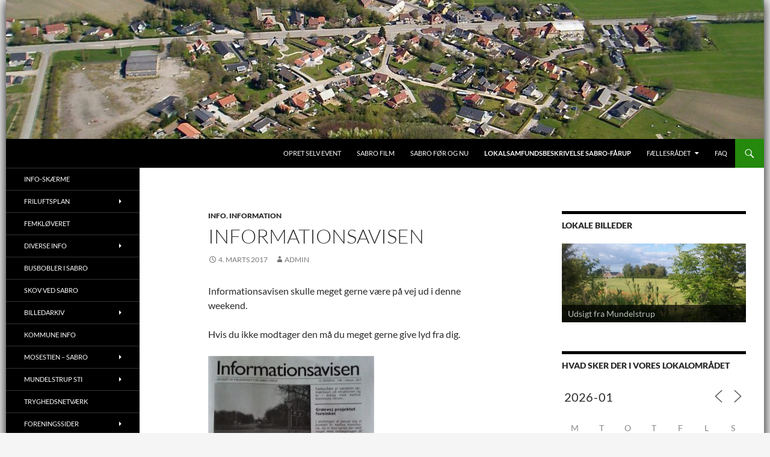

--- FILE ---
content_type: text/html; charset=UTF-8
request_url: https://sabro-faarup.dk/information/informationsavisen-2/
body_size: 19461
content:
<!DOCTYPE html>
<html dir="ltr" lang="da-DK" prefix="og: https://ogp.me/ns#">
<head>
	<meta charset="UTF-8">
	<meta name="viewport" content="width=device-width, initial-scale=1.0">
	<title>Informationsavisen | Sabro-Faarup Fællesråd</title>
	<link rel="profile" href="https://gmpg.org/xfn/11">
	<link rel="pingback" href="https://sabro-faarup.dk/xmlrpc.php">
	<link rel="dns-prefetch" href="//cdn.hu-manity.co" />
		<!-- Cookie Compliance -->
		<script type="text/javascript">var huOptions = {"appID":"sabro-faarupdk-4fe4705","currentLanguage":"da","blocking":false,"globalCookie":false,"isAdmin":false,"privacyConsent":true,"forms":[]};</script>
		<script type="text/javascript" src="https://cdn.hu-manity.co/hu-banner.min.js"></script>
		<!-- All in One SEO 4.9.2 - aioseo.com -->
	<meta name="robots" content="max-image-preview:large" />
	<meta name="author" content="admin"/>
	<meta name="google-site-verification" content="zwGBwbyS46xZOCGlw4WHNSTvhlp7T-Td9BnFPl-5GWQ" />
	<link rel="canonical" href="https://sabro-faarup.dk/information/informationsavisen-2/" />
	<meta name="generator" content="All in One SEO (AIOSEO) 4.9.2" />
		<meta property="og:locale" content="da_DK" />
		<meta property="og:site_name" content="Sabro-Faarup Fællesråd | Side for Fællesrådet i Sabro-Faarups område." />
		<meta property="og:type" content="article" />
		<meta property="og:title" content="Informationsavisen | Sabro-Faarup Fællesråd" />
		<meta property="og:url" content="https://sabro-faarup.dk/information/informationsavisen-2/" />
		<meta property="article:published_time" content="2017-03-04T15:58:14+00:00" />
		<meta property="article:modified_time" content="2017-03-04T15:58:14+00:00" />
		<meta property="article:publisher" content="https://www.facebook.com/groups/425077537605398" />
		<meta name="twitter:card" content="summary" />
		<meta name="twitter:title" content="Informationsavisen | Sabro-Faarup Fællesråd" />
		<script type="application/ld+json" class="aioseo-schema">
			{"@context":"https:\/\/schema.org","@graph":[{"@type":"Article","@id":"https:\/\/sabro-faarup.dk\/information\/informationsavisen-2\/#article","name":"Informationsavisen | Sabro-Faarup F\u00e6llesr\u00e5d","headline":"Informationsavisen","author":{"@id":"https:\/\/sabro-faarup.dk\/author\/admin\/#author"},"publisher":{"@id":"https:\/\/sabro-faarup.dk\/#organization"},"image":{"@type":"ImageObject","url":"http:\/\/sabro-faarup.dk\/wp-content\/uploads\/2017\/03\/infoavis-731x1024.jpg","@id":"https:\/\/sabro-faarup.dk\/information\/informationsavisen-2\/#articleImage"},"datePublished":"2017-03-04T15:58:14+02:00","dateModified":"2017-03-04T15:58:14+02:00","inLanguage":"da-DK","mainEntityOfPage":{"@id":"https:\/\/sabro-faarup.dk\/information\/informationsavisen-2\/#webpage"},"isPartOf":{"@id":"https:\/\/sabro-faarup.dk\/information\/informationsavisen-2\/#webpage"},"articleSection":"info, Information"},{"@type":"BreadcrumbList","@id":"https:\/\/sabro-faarup.dk\/information\/informationsavisen-2\/#breadcrumblist","itemListElement":[{"@type":"ListItem","@id":"https:\/\/sabro-faarup.dk#listItem","position":1,"name":"Home","item":"https:\/\/sabro-faarup.dk","nextItem":{"@type":"ListItem","@id":"https:\/\/sabro-faarup.dk\/category\/information\/#listItem","name":"Information"}},{"@type":"ListItem","@id":"https:\/\/sabro-faarup.dk\/category\/information\/#listItem","position":2,"name":"Information","item":"https:\/\/sabro-faarup.dk\/category\/information\/","nextItem":{"@type":"ListItem","@id":"https:\/\/sabro-faarup.dk\/information\/informationsavisen-2\/#listItem","name":"Informationsavisen"},"previousItem":{"@type":"ListItem","@id":"https:\/\/sabro-faarup.dk#listItem","name":"Home"}},{"@type":"ListItem","@id":"https:\/\/sabro-faarup.dk\/information\/informationsavisen-2\/#listItem","position":3,"name":"Informationsavisen","previousItem":{"@type":"ListItem","@id":"https:\/\/sabro-faarup.dk\/category\/information\/#listItem","name":"Information"}}]},{"@type":"Organization","@id":"https:\/\/sabro-faarup.dk\/#organization","name":"Sabro-faarup f\u00e6lles\u00e5d","description":"Side for F\u00e6llesr\u00e5det i Sabro-Faarups omr\u00e5de.","url":"https:\/\/sabro-faarup.dk\/","logo":{"@type":"ImageObject","url":"https:\/\/sabro-faarup.dk\/wp-content\/uploads\/2018\/10\/Sabro-F\u00e6llesr\u00e5d-logo-komm-260pix.jpg","@id":"https:\/\/sabro-faarup.dk\/information\/informationsavisen-2\/#organizationLogo","width":260,"height":238},"image":{"@id":"https:\/\/sabro-faarup.dk\/information\/informationsavisen-2\/#organizationLogo"},"sameAs":["https:\/\/www.facebook.com\/groups\/425077537605398"]},{"@type":"Person","@id":"https:\/\/sabro-faarup.dk\/author\/admin\/#author","url":"https:\/\/sabro-faarup.dk\/author\/admin\/","name":"admin"},{"@type":"WebPage","@id":"https:\/\/sabro-faarup.dk\/information\/informationsavisen-2\/#webpage","url":"https:\/\/sabro-faarup.dk\/information\/informationsavisen-2\/","name":"Informationsavisen | Sabro-Faarup F\u00e6llesr\u00e5d","inLanguage":"da-DK","isPartOf":{"@id":"https:\/\/sabro-faarup.dk\/#website"},"breadcrumb":{"@id":"https:\/\/sabro-faarup.dk\/information\/informationsavisen-2\/#breadcrumblist"},"author":{"@id":"https:\/\/sabro-faarup.dk\/author\/admin\/#author"},"creator":{"@id":"https:\/\/sabro-faarup.dk\/author\/admin\/#author"},"datePublished":"2017-03-04T15:58:14+02:00","dateModified":"2017-03-04T15:58:14+02:00"},{"@type":"WebSite","@id":"https:\/\/sabro-faarup.dk\/#website","url":"https:\/\/sabro-faarup.dk\/","name":"Sabro-Faarup F\u00e6llesr\u00e5d","description":"Side for F\u00e6llesr\u00e5det i Sabro-Faarups omr\u00e5de.","inLanguage":"da-DK","publisher":{"@id":"https:\/\/sabro-faarup.dk\/#organization"}}]}
		</script>
		<!-- All in One SEO -->

<link rel="alternate" type="application/rss+xml" title="Sabro-Faarup Fællesråd &raquo; Feed" href="https://sabro-faarup.dk/feed/" />
<link rel="alternate" title="oEmbed (JSON)" type="application/json+oembed" href="https://sabro-faarup.dk/wp-json/oembed/1.0/embed?url=https%3A%2F%2Fsabro-faarup.dk%2Finformation%2Finformationsavisen-2%2F" />
<link rel="alternate" title="oEmbed (XML)" type="text/xml+oembed" href="https://sabro-faarup.dk/wp-json/oembed/1.0/embed?url=https%3A%2F%2Fsabro-faarup.dk%2Finformation%2Finformationsavisen-2%2F&#038;format=xml" />
		<!-- This site uses the Google Analytics by MonsterInsights plugin v9.11.0 - Using Analytics tracking - https://www.monsterinsights.com/ -->
							<script src="//www.googletagmanager.com/gtag/js?id=G-68F7PMKZKQ"  data-cfasync="false" data-wpfc-render="false" async></script>
			<script data-cfasync="false" data-wpfc-render="false">
				var mi_version = '9.11.0';
				var mi_track_user = true;
				var mi_no_track_reason = '';
								var MonsterInsightsDefaultLocations = {"page_location":"https:\/\/sabro-faarup.dk\/information\/informationsavisen-2\/"};
								if ( typeof MonsterInsightsPrivacyGuardFilter === 'function' ) {
					var MonsterInsightsLocations = (typeof MonsterInsightsExcludeQuery === 'object') ? MonsterInsightsPrivacyGuardFilter( MonsterInsightsExcludeQuery ) : MonsterInsightsPrivacyGuardFilter( MonsterInsightsDefaultLocations );
				} else {
					var MonsterInsightsLocations = (typeof MonsterInsightsExcludeQuery === 'object') ? MonsterInsightsExcludeQuery : MonsterInsightsDefaultLocations;
				}

								var disableStrs = [
										'ga-disable-G-68F7PMKZKQ',
									];

				/* Function to detect opted out users */
				function __gtagTrackerIsOptedOut() {
					for (var index = 0; index < disableStrs.length; index++) {
						if (document.cookie.indexOf(disableStrs[index] + '=true') > -1) {
							return true;
						}
					}

					return false;
				}

				/* Disable tracking if the opt-out cookie exists. */
				if (__gtagTrackerIsOptedOut()) {
					for (var index = 0; index < disableStrs.length; index++) {
						window[disableStrs[index]] = true;
					}
				}

				/* Opt-out function */
				function __gtagTrackerOptout() {
					for (var index = 0; index < disableStrs.length; index++) {
						document.cookie = disableStrs[index] + '=true; expires=Thu, 31 Dec 2099 23:59:59 UTC; path=/';
						window[disableStrs[index]] = true;
					}
				}

				if ('undefined' === typeof gaOptout) {
					function gaOptout() {
						__gtagTrackerOptout();
					}
				}
								window.dataLayer = window.dataLayer || [];

				window.MonsterInsightsDualTracker = {
					helpers: {},
					trackers: {},
				};
				if (mi_track_user) {
					function __gtagDataLayer() {
						dataLayer.push(arguments);
					}

					function __gtagTracker(type, name, parameters) {
						if (!parameters) {
							parameters = {};
						}

						if (parameters.send_to) {
							__gtagDataLayer.apply(null, arguments);
							return;
						}

						if (type === 'event') {
														parameters.send_to = monsterinsights_frontend.v4_id;
							var hookName = name;
							if (typeof parameters['event_category'] !== 'undefined') {
								hookName = parameters['event_category'] + ':' + name;
							}

							if (typeof MonsterInsightsDualTracker.trackers[hookName] !== 'undefined') {
								MonsterInsightsDualTracker.trackers[hookName](parameters);
							} else {
								__gtagDataLayer('event', name, parameters);
							}
							
						} else {
							__gtagDataLayer.apply(null, arguments);
						}
					}

					__gtagTracker('js', new Date());
					__gtagTracker('set', {
						'developer_id.dZGIzZG': true,
											});
					if ( MonsterInsightsLocations.page_location ) {
						__gtagTracker('set', MonsterInsightsLocations);
					}
										__gtagTracker('config', 'G-68F7PMKZKQ', {"forceSSL":"true","link_attribution":"true"} );
										window.gtag = __gtagTracker;										(function () {
						/* https://developers.google.com/analytics/devguides/collection/analyticsjs/ */
						/* ga and __gaTracker compatibility shim. */
						var noopfn = function () {
							return null;
						};
						var newtracker = function () {
							return new Tracker();
						};
						var Tracker = function () {
							return null;
						};
						var p = Tracker.prototype;
						p.get = noopfn;
						p.set = noopfn;
						p.send = function () {
							var args = Array.prototype.slice.call(arguments);
							args.unshift('send');
							__gaTracker.apply(null, args);
						};
						var __gaTracker = function () {
							var len = arguments.length;
							if (len === 0) {
								return;
							}
							var f = arguments[len - 1];
							if (typeof f !== 'object' || f === null || typeof f.hitCallback !== 'function') {
								if ('send' === arguments[0]) {
									var hitConverted, hitObject = false, action;
									if ('event' === arguments[1]) {
										if ('undefined' !== typeof arguments[3]) {
											hitObject = {
												'eventAction': arguments[3],
												'eventCategory': arguments[2],
												'eventLabel': arguments[4],
												'value': arguments[5] ? arguments[5] : 1,
											}
										}
									}
									if ('pageview' === arguments[1]) {
										if ('undefined' !== typeof arguments[2]) {
											hitObject = {
												'eventAction': 'page_view',
												'page_path': arguments[2],
											}
										}
									}
									if (typeof arguments[2] === 'object') {
										hitObject = arguments[2];
									}
									if (typeof arguments[5] === 'object') {
										Object.assign(hitObject, arguments[5]);
									}
									if ('undefined' !== typeof arguments[1].hitType) {
										hitObject = arguments[1];
										if ('pageview' === hitObject.hitType) {
											hitObject.eventAction = 'page_view';
										}
									}
									if (hitObject) {
										action = 'timing' === arguments[1].hitType ? 'timing_complete' : hitObject.eventAction;
										hitConverted = mapArgs(hitObject);
										__gtagTracker('event', action, hitConverted);
									}
								}
								return;
							}

							function mapArgs(args) {
								var arg, hit = {};
								var gaMap = {
									'eventCategory': 'event_category',
									'eventAction': 'event_action',
									'eventLabel': 'event_label',
									'eventValue': 'event_value',
									'nonInteraction': 'non_interaction',
									'timingCategory': 'event_category',
									'timingVar': 'name',
									'timingValue': 'value',
									'timingLabel': 'event_label',
									'page': 'page_path',
									'location': 'page_location',
									'title': 'page_title',
									'referrer' : 'page_referrer',
								};
								for (arg in args) {
																		if (!(!args.hasOwnProperty(arg) || !gaMap.hasOwnProperty(arg))) {
										hit[gaMap[arg]] = args[arg];
									} else {
										hit[arg] = args[arg];
									}
								}
								return hit;
							}

							try {
								f.hitCallback();
							} catch (ex) {
							}
						};
						__gaTracker.create = newtracker;
						__gaTracker.getByName = newtracker;
						__gaTracker.getAll = function () {
							return [];
						};
						__gaTracker.remove = noopfn;
						__gaTracker.loaded = true;
						window['__gaTracker'] = __gaTracker;
					})();
									} else {
										console.log("");
					(function () {
						function __gtagTracker() {
							return null;
						}

						window['__gtagTracker'] = __gtagTracker;
						window['gtag'] = __gtagTracker;
					})();
									}
			</script>
							<!-- / Google Analytics by MonsterInsights -->
		<style id='wp-img-auto-sizes-contain-inline-css'>
img:is([sizes=auto i],[sizes^="auto," i]){contain-intrinsic-size:3000px 1500px}
/*# sourceURL=wp-img-auto-sizes-contain-inline-css */
</style>
<style id='wp-emoji-styles-inline-css'>

	img.wp-smiley, img.emoji {
		display: inline !important;
		border: none !important;
		box-shadow: none !important;
		height: 1em !important;
		width: 1em !important;
		margin: 0 0.07em !important;
		vertical-align: -0.1em !important;
		background: none !important;
		padding: 0 !important;
	}
/*# sourceURL=wp-emoji-styles-inline-css */
</style>
<style id='wp-block-library-inline-css'>
:root{--wp-block-synced-color:#7a00df;--wp-block-synced-color--rgb:122,0,223;--wp-bound-block-color:var(--wp-block-synced-color);--wp-editor-canvas-background:#ddd;--wp-admin-theme-color:#007cba;--wp-admin-theme-color--rgb:0,124,186;--wp-admin-theme-color-darker-10:#006ba1;--wp-admin-theme-color-darker-10--rgb:0,107,160.5;--wp-admin-theme-color-darker-20:#005a87;--wp-admin-theme-color-darker-20--rgb:0,90,135;--wp-admin-border-width-focus:2px}@media (min-resolution:192dpi){:root{--wp-admin-border-width-focus:1.5px}}.wp-element-button{cursor:pointer}:root .has-very-light-gray-background-color{background-color:#eee}:root .has-very-dark-gray-background-color{background-color:#313131}:root .has-very-light-gray-color{color:#eee}:root .has-very-dark-gray-color{color:#313131}:root .has-vivid-green-cyan-to-vivid-cyan-blue-gradient-background{background:linear-gradient(135deg,#00d084,#0693e3)}:root .has-purple-crush-gradient-background{background:linear-gradient(135deg,#34e2e4,#4721fb 50%,#ab1dfe)}:root .has-hazy-dawn-gradient-background{background:linear-gradient(135deg,#faaca8,#dad0ec)}:root .has-subdued-olive-gradient-background{background:linear-gradient(135deg,#fafae1,#67a671)}:root .has-atomic-cream-gradient-background{background:linear-gradient(135deg,#fdd79a,#004a59)}:root .has-nightshade-gradient-background{background:linear-gradient(135deg,#330968,#31cdcf)}:root .has-midnight-gradient-background{background:linear-gradient(135deg,#020381,#2874fc)}:root{--wp--preset--font-size--normal:16px;--wp--preset--font-size--huge:42px}.has-regular-font-size{font-size:1em}.has-larger-font-size{font-size:2.625em}.has-normal-font-size{font-size:var(--wp--preset--font-size--normal)}.has-huge-font-size{font-size:var(--wp--preset--font-size--huge)}.has-text-align-center{text-align:center}.has-text-align-left{text-align:left}.has-text-align-right{text-align:right}.has-fit-text{white-space:nowrap!important}#end-resizable-editor-section{display:none}.aligncenter{clear:both}.items-justified-left{justify-content:flex-start}.items-justified-center{justify-content:center}.items-justified-right{justify-content:flex-end}.items-justified-space-between{justify-content:space-between}.screen-reader-text{border:0;clip-path:inset(50%);height:1px;margin:-1px;overflow:hidden;padding:0;position:absolute;width:1px;word-wrap:normal!important}.screen-reader-text:focus{background-color:#ddd;clip-path:none;color:#444;display:block;font-size:1em;height:auto;left:5px;line-height:normal;padding:15px 23px 14px;text-decoration:none;top:5px;width:auto;z-index:100000}html :where(.has-border-color){border-style:solid}html :where([style*=border-top-color]){border-top-style:solid}html :where([style*=border-right-color]){border-right-style:solid}html :where([style*=border-bottom-color]){border-bottom-style:solid}html :where([style*=border-left-color]){border-left-style:solid}html :where([style*=border-width]){border-style:solid}html :where([style*=border-top-width]){border-top-style:solid}html :where([style*=border-right-width]){border-right-style:solid}html :where([style*=border-bottom-width]){border-bottom-style:solid}html :where([style*=border-left-width]){border-left-style:solid}html :where(img[class*=wp-image-]){height:auto;max-width:100%}:where(figure){margin:0 0 1em}html :where(.is-position-sticky){--wp-admin--admin-bar--position-offset:var(--wp-admin--admin-bar--height,0px)}@media screen and (max-width:600px){html :where(.is-position-sticky){--wp-admin--admin-bar--position-offset:0px}}

/*# sourceURL=wp-block-library-inline-css */
</style><style id='global-styles-inline-css'>
:root{--wp--preset--aspect-ratio--square: 1;--wp--preset--aspect-ratio--4-3: 4/3;--wp--preset--aspect-ratio--3-4: 3/4;--wp--preset--aspect-ratio--3-2: 3/2;--wp--preset--aspect-ratio--2-3: 2/3;--wp--preset--aspect-ratio--16-9: 16/9;--wp--preset--aspect-ratio--9-16: 9/16;--wp--preset--color--black: #000;--wp--preset--color--cyan-bluish-gray: #abb8c3;--wp--preset--color--white: #fff;--wp--preset--color--pale-pink: #f78da7;--wp--preset--color--vivid-red: #cf2e2e;--wp--preset--color--luminous-vivid-orange: #ff6900;--wp--preset--color--luminous-vivid-amber: #fcb900;--wp--preset--color--light-green-cyan: #7bdcb5;--wp--preset--color--vivid-green-cyan: #00d084;--wp--preset--color--pale-cyan-blue: #8ed1fc;--wp--preset--color--vivid-cyan-blue: #0693e3;--wp--preset--color--vivid-purple: #9b51e0;--wp--preset--color--green: #24890d;--wp--preset--color--dark-gray: #2b2b2b;--wp--preset--color--medium-gray: #767676;--wp--preset--color--light-gray: #f5f5f5;--wp--preset--gradient--vivid-cyan-blue-to-vivid-purple: linear-gradient(135deg,rgb(6,147,227) 0%,rgb(155,81,224) 100%);--wp--preset--gradient--light-green-cyan-to-vivid-green-cyan: linear-gradient(135deg,rgb(122,220,180) 0%,rgb(0,208,130) 100%);--wp--preset--gradient--luminous-vivid-amber-to-luminous-vivid-orange: linear-gradient(135deg,rgb(252,185,0) 0%,rgb(255,105,0) 100%);--wp--preset--gradient--luminous-vivid-orange-to-vivid-red: linear-gradient(135deg,rgb(255,105,0) 0%,rgb(207,46,46) 100%);--wp--preset--gradient--very-light-gray-to-cyan-bluish-gray: linear-gradient(135deg,rgb(238,238,238) 0%,rgb(169,184,195) 100%);--wp--preset--gradient--cool-to-warm-spectrum: linear-gradient(135deg,rgb(74,234,220) 0%,rgb(151,120,209) 20%,rgb(207,42,186) 40%,rgb(238,44,130) 60%,rgb(251,105,98) 80%,rgb(254,248,76) 100%);--wp--preset--gradient--blush-light-purple: linear-gradient(135deg,rgb(255,206,236) 0%,rgb(152,150,240) 100%);--wp--preset--gradient--blush-bordeaux: linear-gradient(135deg,rgb(254,205,165) 0%,rgb(254,45,45) 50%,rgb(107,0,62) 100%);--wp--preset--gradient--luminous-dusk: linear-gradient(135deg,rgb(255,203,112) 0%,rgb(199,81,192) 50%,rgb(65,88,208) 100%);--wp--preset--gradient--pale-ocean: linear-gradient(135deg,rgb(255,245,203) 0%,rgb(182,227,212) 50%,rgb(51,167,181) 100%);--wp--preset--gradient--electric-grass: linear-gradient(135deg,rgb(202,248,128) 0%,rgb(113,206,126) 100%);--wp--preset--gradient--midnight: linear-gradient(135deg,rgb(2,3,129) 0%,rgb(40,116,252) 100%);--wp--preset--font-size--small: 13px;--wp--preset--font-size--medium: 20px;--wp--preset--font-size--large: 36px;--wp--preset--font-size--x-large: 42px;--wp--preset--spacing--20: 0.44rem;--wp--preset--spacing--30: 0.67rem;--wp--preset--spacing--40: 1rem;--wp--preset--spacing--50: 1.5rem;--wp--preset--spacing--60: 2.25rem;--wp--preset--spacing--70: 3.38rem;--wp--preset--spacing--80: 5.06rem;--wp--preset--shadow--natural: 6px 6px 9px rgba(0, 0, 0, 0.2);--wp--preset--shadow--deep: 12px 12px 50px rgba(0, 0, 0, 0.4);--wp--preset--shadow--sharp: 6px 6px 0px rgba(0, 0, 0, 0.2);--wp--preset--shadow--outlined: 6px 6px 0px -3px rgb(255, 255, 255), 6px 6px rgb(0, 0, 0);--wp--preset--shadow--crisp: 6px 6px 0px rgb(0, 0, 0);}:where(.is-layout-flex){gap: 0.5em;}:where(.is-layout-grid){gap: 0.5em;}body .is-layout-flex{display: flex;}.is-layout-flex{flex-wrap: wrap;align-items: center;}.is-layout-flex > :is(*, div){margin: 0;}body .is-layout-grid{display: grid;}.is-layout-grid > :is(*, div){margin: 0;}:where(.wp-block-columns.is-layout-flex){gap: 2em;}:where(.wp-block-columns.is-layout-grid){gap: 2em;}:where(.wp-block-post-template.is-layout-flex){gap: 1.25em;}:where(.wp-block-post-template.is-layout-grid){gap: 1.25em;}.has-black-color{color: var(--wp--preset--color--black) !important;}.has-cyan-bluish-gray-color{color: var(--wp--preset--color--cyan-bluish-gray) !important;}.has-white-color{color: var(--wp--preset--color--white) !important;}.has-pale-pink-color{color: var(--wp--preset--color--pale-pink) !important;}.has-vivid-red-color{color: var(--wp--preset--color--vivid-red) !important;}.has-luminous-vivid-orange-color{color: var(--wp--preset--color--luminous-vivid-orange) !important;}.has-luminous-vivid-amber-color{color: var(--wp--preset--color--luminous-vivid-amber) !important;}.has-light-green-cyan-color{color: var(--wp--preset--color--light-green-cyan) !important;}.has-vivid-green-cyan-color{color: var(--wp--preset--color--vivid-green-cyan) !important;}.has-pale-cyan-blue-color{color: var(--wp--preset--color--pale-cyan-blue) !important;}.has-vivid-cyan-blue-color{color: var(--wp--preset--color--vivid-cyan-blue) !important;}.has-vivid-purple-color{color: var(--wp--preset--color--vivid-purple) !important;}.has-black-background-color{background-color: var(--wp--preset--color--black) !important;}.has-cyan-bluish-gray-background-color{background-color: var(--wp--preset--color--cyan-bluish-gray) !important;}.has-white-background-color{background-color: var(--wp--preset--color--white) !important;}.has-pale-pink-background-color{background-color: var(--wp--preset--color--pale-pink) !important;}.has-vivid-red-background-color{background-color: var(--wp--preset--color--vivid-red) !important;}.has-luminous-vivid-orange-background-color{background-color: var(--wp--preset--color--luminous-vivid-orange) !important;}.has-luminous-vivid-amber-background-color{background-color: var(--wp--preset--color--luminous-vivid-amber) !important;}.has-light-green-cyan-background-color{background-color: var(--wp--preset--color--light-green-cyan) !important;}.has-vivid-green-cyan-background-color{background-color: var(--wp--preset--color--vivid-green-cyan) !important;}.has-pale-cyan-blue-background-color{background-color: var(--wp--preset--color--pale-cyan-blue) !important;}.has-vivid-cyan-blue-background-color{background-color: var(--wp--preset--color--vivid-cyan-blue) !important;}.has-vivid-purple-background-color{background-color: var(--wp--preset--color--vivid-purple) !important;}.has-black-border-color{border-color: var(--wp--preset--color--black) !important;}.has-cyan-bluish-gray-border-color{border-color: var(--wp--preset--color--cyan-bluish-gray) !important;}.has-white-border-color{border-color: var(--wp--preset--color--white) !important;}.has-pale-pink-border-color{border-color: var(--wp--preset--color--pale-pink) !important;}.has-vivid-red-border-color{border-color: var(--wp--preset--color--vivid-red) !important;}.has-luminous-vivid-orange-border-color{border-color: var(--wp--preset--color--luminous-vivid-orange) !important;}.has-luminous-vivid-amber-border-color{border-color: var(--wp--preset--color--luminous-vivid-amber) !important;}.has-light-green-cyan-border-color{border-color: var(--wp--preset--color--light-green-cyan) !important;}.has-vivid-green-cyan-border-color{border-color: var(--wp--preset--color--vivid-green-cyan) !important;}.has-pale-cyan-blue-border-color{border-color: var(--wp--preset--color--pale-cyan-blue) !important;}.has-vivid-cyan-blue-border-color{border-color: var(--wp--preset--color--vivid-cyan-blue) !important;}.has-vivid-purple-border-color{border-color: var(--wp--preset--color--vivid-purple) !important;}.has-vivid-cyan-blue-to-vivid-purple-gradient-background{background: var(--wp--preset--gradient--vivid-cyan-blue-to-vivid-purple) !important;}.has-light-green-cyan-to-vivid-green-cyan-gradient-background{background: var(--wp--preset--gradient--light-green-cyan-to-vivid-green-cyan) !important;}.has-luminous-vivid-amber-to-luminous-vivid-orange-gradient-background{background: var(--wp--preset--gradient--luminous-vivid-amber-to-luminous-vivid-orange) !important;}.has-luminous-vivid-orange-to-vivid-red-gradient-background{background: var(--wp--preset--gradient--luminous-vivid-orange-to-vivid-red) !important;}.has-very-light-gray-to-cyan-bluish-gray-gradient-background{background: var(--wp--preset--gradient--very-light-gray-to-cyan-bluish-gray) !important;}.has-cool-to-warm-spectrum-gradient-background{background: var(--wp--preset--gradient--cool-to-warm-spectrum) !important;}.has-blush-light-purple-gradient-background{background: var(--wp--preset--gradient--blush-light-purple) !important;}.has-blush-bordeaux-gradient-background{background: var(--wp--preset--gradient--blush-bordeaux) !important;}.has-luminous-dusk-gradient-background{background: var(--wp--preset--gradient--luminous-dusk) !important;}.has-pale-ocean-gradient-background{background: var(--wp--preset--gradient--pale-ocean) !important;}.has-electric-grass-gradient-background{background: var(--wp--preset--gradient--electric-grass) !important;}.has-midnight-gradient-background{background: var(--wp--preset--gradient--midnight) !important;}.has-small-font-size{font-size: var(--wp--preset--font-size--small) !important;}.has-medium-font-size{font-size: var(--wp--preset--font-size--medium) !important;}.has-large-font-size{font-size: var(--wp--preset--font-size--large) !important;}.has-x-large-font-size{font-size: var(--wp--preset--font-size--x-large) !important;}
/*# sourceURL=global-styles-inline-css */
</style>

<style id='classic-theme-styles-inline-css'>
/*! This file is auto-generated */
.wp-block-button__link{color:#fff;background-color:#32373c;border-radius:9999px;box-shadow:none;text-decoration:none;padding:calc(.667em + 2px) calc(1.333em + 2px);font-size:1.125em}.wp-block-file__button{background:#32373c;color:#fff;text-decoration:none}
/*# sourceURL=/wp-includes/css/classic-themes.min.css */
</style>
<link rel='stylesheet' id='events-manager-css' href='https://sabro-faarup.dk/wp-content/plugins/events-manager/includes/css/events-manager.min.css?ver=7.2.3.1' media='all' />
<style id='events-manager-inline-css'>
body .em { --font-family : inherit; --font-weight : inherit; --font-size : 1em; --line-height : inherit; }
/*# sourceURL=events-manager-inline-css */
</style>
<link rel='stylesheet' id='responsive-lightbox-nivo_lightbox-css-css' href='https://sabro-faarup.dk/wp-content/plugins/responsive-lightbox-lite/assets/nivo-lightbox/nivo-lightbox.css?ver=6.9' media='all' />
<link rel='stylesheet' id='responsive-lightbox-nivo_lightbox-css-d-css' href='https://sabro-faarup.dk/wp-content/plugins/responsive-lightbox-lite/assets/nivo-lightbox/themes/default/default.css?ver=6.9' media='all' />
<link rel='stylesheet' id='wp-excel-cms-plugin-styles-css' href='https://sabro-faarup.dk/wp-content/plugins/wp-excel-cms/public/assets/css/public.css?ver=1.0.1' media='all' />
<link rel='stylesheet' id='twentyfourteen-lato-css' href='https://sabro-faarup.dk/wp-content/themes/twentyfourteen/fonts/font-lato.css?ver=20230328' media='all' />
<link rel='stylesheet' id='genericons-css' href='https://sabro-faarup.dk/wp-content/themes/twentyfourteen/genericons/genericons.css?ver=20251101' media='all' />
<link rel='stylesheet' id='twentyfourteen-style-css' href='https://sabro-faarup.dk/wp-content/themes/twentyfourteen/style.css?ver=20251202' media='all' />
<link rel='stylesheet' id='twentyfourteen-block-style-css' href='https://sabro-faarup.dk/wp-content/themes/twentyfourteen/css/blocks.css?ver=20250715' media='all' />
<script src="https://sabro-faarup.dk/wp-content/plugins/google-analytics-for-wordpress/assets/js/frontend-gtag.min.js?ver=9.11.0" id="monsterinsights-frontend-script-js" async data-wp-strategy="async"></script>
<script data-cfasync="false" data-wpfc-render="false" id='monsterinsights-frontend-script-js-extra'>var monsterinsights_frontend = {"js_events_tracking":"true","download_extensions":"doc,pdf,ppt,zip,xls,docx,pptx,xlsx","inbound_paths":"[{\"path\":\"\\\/go\\\/\",\"label\":\"affiliate\"},{\"path\":\"\\\/recommend\\\/\",\"label\":\"affiliate\"}]","home_url":"https:\/\/sabro-faarup.dk","hash_tracking":"false","v4_id":"G-68F7PMKZKQ"};</script>
<script src="https://sabro-faarup.dk/wp-includes/js/jquery/jquery.min.js?ver=3.7.1" id="jquery-core-js"></script>
<script src="https://sabro-faarup.dk/wp-includes/js/jquery/jquery-migrate.min.js?ver=3.4.1" id="jquery-migrate-js"></script>
<script src="https://sabro-faarup.dk/wp-includes/js/jquery/ui/core.min.js?ver=1.13.3" id="jquery-ui-core-js"></script>
<script src="https://sabro-faarup.dk/wp-includes/js/jquery/ui/mouse.min.js?ver=1.13.3" id="jquery-ui-mouse-js"></script>
<script src="https://sabro-faarup.dk/wp-includes/js/jquery/ui/sortable.min.js?ver=1.13.3" id="jquery-ui-sortable-js"></script>
<script src="https://sabro-faarup.dk/wp-includes/js/jquery/ui/datepicker.min.js?ver=1.13.3" id="jquery-ui-datepicker-js"></script>
<script id="jquery-ui-datepicker-js-after">
jQuery(function(jQuery){jQuery.datepicker.setDefaults({"closeText":"Luk","currentText":"I dag","monthNames":["januar","februar","marts","april","maj","juni","juli","august","september","oktober","november","december"],"monthNamesShort":["jan","feb","mar","apr","maj","jun","jul","aug","sep","okt","nov","dec"],"nextText":"N\u00e6ste","prevText":"Forrige","dayNames":["s\u00f8ndag","mandag","tirsdag","onsdag","torsdag","fredag","l\u00f8rdag"],"dayNamesShort":["s\u00f8n","man","tirs","ons","tors","fre","l\u00f8r"],"dayNamesMin":["S","M","Ti","O","To","F","L"],"dateFormat":"d. MM yy","firstDay":1,"isRTL":false});});
//# sourceURL=jquery-ui-datepicker-js-after
</script>
<script src="https://sabro-faarup.dk/wp-includes/js/jquery/ui/resizable.min.js?ver=1.13.3" id="jquery-ui-resizable-js"></script>
<script src="https://sabro-faarup.dk/wp-includes/js/jquery/ui/draggable.min.js?ver=1.13.3" id="jquery-ui-draggable-js"></script>
<script src="https://sabro-faarup.dk/wp-includes/js/jquery/ui/controlgroup.min.js?ver=1.13.3" id="jquery-ui-controlgroup-js"></script>
<script src="https://sabro-faarup.dk/wp-includes/js/jquery/ui/checkboxradio.min.js?ver=1.13.3" id="jquery-ui-checkboxradio-js"></script>
<script src="https://sabro-faarup.dk/wp-includes/js/jquery/ui/button.min.js?ver=1.13.3" id="jquery-ui-button-js"></script>
<script src="https://sabro-faarup.dk/wp-includes/js/jquery/ui/dialog.min.js?ver=1.13.3" id="jquery-ui-dialog-js"></script>
<script id="events-manager-js-extra">
var EM = {"ajaxurl":"https://sabro-faarup.dk/wp-admin/admin-ajax.php","locationajaxurl":"https://sabro-faarup.dk/wp-admin/admin-ajax.php?action=locations_search","firstDay":"1","locale":"da","dateFormat":"yy-mm-dd","ui_css":"https://sabro-faarup.dk/wp-content/plugins/events-manager/includes/css/jquery-ui/build.min.css","show24hours":"1","is_ssl":"1","autocomplete_limit":"10","calendar":{"breakpoints":{"small":560,"medium":908,"large":false},"month_format":"M Y"},"phone":"","datepicker":{"format":"d-m-Y","locale":"da"},"search":{"breakpoints":{"small":650,"medium":850,"full":false}},"url":"https://sabro-faarup.dk/wp-content/plugins/events-manager","assets":{"input.em-uploader":{"js":{"em-uploader":{"url":"https://sabro-faarup.dk/wp-content/plugins/events-manager/includes/js/em-uploader.js?v=7.2.3.1","event":"em_uploader_ready"}}},".em-event-editor":{"js":{"event-editor":{"url":"https://sabro-faarup.dk/wp-content/plugins/events-manager/includes/js/events-manager-event-editor.js?v=7.2.3.1","event":"em_event_editor_ready"}},"css":{"event-editor":"https://sabro-faarup.dk/wp-content/plugins/events-manager/includes/css/events-manager-event-editor.min.css?v=7.2.3.1"}},".em-recurrence-sets, .em-timezone":{"js":{"luxon":{"url":"luxon/luxon.js?v=7.2.3.1","event":"em_luxon_ready"}}},".em-booking-form, #em-booking-form, .em-booking-recurring, .em-event-booking-form":{"js":{"em-bookings":{"url":"https://sabro-faarup.dk/wp-content/plugins/events-manager/includes/js/bookingsform.js?v=7.2.3.1","event":"em_booking_form_js_loaded"}}},"#em-opt-archetypes":{"js":{"archetypes":"https://sabro-faarup.dk/wp-content/plugins/events-manager/includes/js/admin-archetype-editor.js?v=7.2.3.1","archetypes_ms":"https://sabro-faarup.dk/wp-content/plugins/events-manager/includes/js/admin-archetypes.js?v=7.2.3.1","qs":"qs/qs.js?v=7.2.3.1"}}},"cached":"","txt_search":"S\u00f8g","txt_searching":"S\u00f8ger...","txt_loading":"Indl\u00e6ser..."};
//# sourceURL=events-manager-js-extra
</script>
<script src="https://sabro-faarup.dk/wp-content/plugins/events-manager/includes/js/events-manager.js?ver=7.2.3.1" id="events-manager-js"></script>
<script src="https://sabro-faarup.dk/wp-content/plugins/events-manager/includes/external/flatpickr/l10n/da.js?ver=7.2.3.1" id="em-flatpickr-localization-js"></script>
<script src="https://sabro-faarup.dk/wp-content/plugins/responsive-lightbox-lite/assets/nivo-lightbox/nivo-lightbox.min.js?ver=6.9" id="responsive-lightbox-nivo_lightbox-js"></script>
<script id="responsive-lightbox-lite-script-js-extra">
var rllArgs = {"script":"nivo_lightbox","selector":"lightbox","custom_events":""};
//# sourceURL=responsive-lightbox-lite-script-js-extra
</script>
<script src="https://sabro-faarup.dk/wp-content/plugins/responsive-lightbox-lite/assets/inc/script.js?ver=6.9" id="responsive-lightbox-lite-script-js"></script>
<script src="https://sabro-faarup.dk/wp-content/plugins/wp-excel-cms/public/assets/js/public.js?ver=1.0.1" id="wp-excel-cms-plugin-script-js"></script>
<script src="https://sabro-faarup.dk/wp-content/themes/twentyfourteen/js/functions.js?ver=20250729" id="twentyfourteen-script-js" defer data-wp-strategy="defer"></script>
<link rel="https://api.w.org/" href="https://sabro-faarup.dk/wp-json/" /><link rel="alternate" title="JSON" type="application/json" href="https://sabro-faarup.dk/wp-json/wp/v2/posts/1014" /><link rel="EditURI" type="application/rsd+xml" title="RSD" href="https://sabro-faarup.dk/xmlrpc.php?rsd" />
<meta name="generator" content="WordPress 6.9" />
<link rel='shortlink' href='https://sabro-faarup.dk/?p=1014' />
<link rel="apple-touch-icon" sizes="180x180" href="/wp-content/uploads/fbrfg/apple-touch-icon.png">
<link rel="icon" type="image/png" sizes="32x32" href="/wp-content/uploads/fbrfg/favicon-32x32.png">
<link rel="icon" type="image/png" sizes="16x16" href="/wp-content/uploads/fbrfg/favicon-16x16.png">
<link rel="manifest" href="/wp-content/uploads/fbrfg/site.webmanifest">
<link rel="mask-icon" href="/wp-content/uploads/fbrfg/safari-pinned-tab.svg" color="#5bbad5">
<link rel="shortcut icon" href="/wp-content/uploads/fbrfg/favicon.ico">
<meta name="msapplication-TileColor" content="#da532c">
<meta name="msapplication-config" content="/wp-content/uploads/fbrfg/browserconfig.xml">
<meta name="theme-color" content="#ffffff"><!-- Analytics by WP Statistics - https://wp-statistics.com -->
		<style type="text/css" id="twentyfourteen-header-css">
				.site-title,
		.site-description {
			clip-path: inset(50%);
			position: absolute;
		}
				</style>
		<style id="sccss">/* Enter Your Custom CSS Here */
#page {
  margin: auto;
  box-shadow: 0 0 20px #000;
}
  
  
  .wpcf7-form textarea {
  height: 60px;
}</style><link rel='stylesheet' id='metaslider-flex-slider-css' href='https://sabro-faarup.dk/wp-content/plugins/ml-slider/assets/sliders/flexslider/flexslider.css?ver=3.104.0' media='all' property='stylesheet' />
<link rel='stylesheet' id='metaslider-public-css' href='https://sabro-faarup.dk/wp-content/plugins/ml-slider/assets/metaslider/public.css?ver=3.104.0' media='all' property='stylesheet' />
<style id='metaslider-public-inline-css'>
@media only screen and (max-width: 767px) { .hide-arrows-smartphone .flex-direction-nav, .hide-navigation-smartphone .flex-control-paging, .hide-navigation-smartphone .flex-control-nav, .hide-navigation-smartphone .filmstrip, .hide-slideshow-smartphone, .metaslider-hidden-content.hide-smartphone{ display: none!important; }}@media only screen and (min-width : 768px) and (max-width: 1023px) { .hide-arrows-tablet .flex-direction-nav, .hide-navigation-tablet .flex-control-paging, .hide-navigation-tablet .flex-control-nav, .hide-navigation-tablet .filmstrip, .hide-slideshow-tablet, .metaslider-hidden-content.hide-tablet{ display: none!important; }}@media only screen and (min-width : 1024px) and (max-width: 1439px) { .hide-arrows-laptop .flex-direction-nav, .hide-navigation-laptop .flex-control-paging, .hide-navigation-laptop .flex-control-nav, .hide-navigation-laptop .filmstrip, .hide-slideshow-laptop, .metaslider-hidden-content.hide-laptop{ display: none!important; }}@media only screen and (min-width : 1440px) { .hide-arrows-desktop .flex-direction-nav, .hide-navigation-desktop .flex-control-paging, .hide-navigation-desktop .flex-control-nav, .hide-navigation-desktop .filmstrip, .hide-slideshow-desktop, .metaslider-hidden-content.hide-desktop{ display: none!important; }}
/*# sourceURL=metaslider-public-inline-css */
</style>
</head>

<body class="wp-singular post-template-default single single-post postid-1014 single-format-standard wp-embed-responsive wp-theme-twentyfourteen cookies-not-set metaslider-plugin header-image footer-widgets singular">
<a class="screen-reader-text skip-link" href="#content">
	Hop til indhold</a>
<div id="page" class="hfeed site">
			<div id="site-header">
		<a href="https://sabro-faarup.dk/" rel="home" >
			<img src="https://sabro-faarup.dk/wp-content/uploads/2016/07/cropped-P4240103-Mundelstrup-1-e1468659079730.jpg" width="1260" height="231" alt="Sabro-Faarup Fællesråd" srcset="https://sabro-faarup.dk/wp-content/uploads/2016/07/cropped-P4240103-Mundelstrup-1-e1468659079730.jpg 1260w, https://sabro-faarup.dk/wp-content/uploads/2016/07/cropped-P4240103-Mundelstrup-1-e1468659079730-300x55.jpg 300w, https://sabro-faarup.dk/wp-content/uploads/2016/07/cropped-P4240103-Mundelstrup-1-e1468659079730-768x141.jpg 768w, https://sabro-faarup.dk/wp-content/uploads/2016/07/cropped-P4240103-Mundelstrup-1-e1468659079730-1024x188.jpg 1024w" sizes="(max-width: 1260px) 100vw, 1260px" decoding="async" fetchpriority="high" />		</a>
	</div>
	
	<header id="masthead" class="site-header">
		<div class="header-main">
							<h1 class="site-title"><a href="https://sabro-faarup.dk/" rel="home" >Sabro-Faarup Fællesråd</a></h1>
			
			<div class="search-toggle">
				<a href="#search-container" class="screen-reader-text" aria-expanded="false" aria-controls="search-container">
					Søg				</a>
			</div>

			<nav id="primary-navigation" class="site-navigation primary-navigation">
				<button class="menu-toggle">Primær menu</button>
				<div class="menu-hovedmeny-container"><ul id="primary-menu" class="nav-menu"><li id="menu-item-1102" class="menu-item menu-item-type-post_type menu-item-object-page menu-item-1102"><a href="https://sabro-faarup.dk/event-formular/">Opret selv Event</a></li>
<li id="menu-item-1779" class="menu-item menu-item-type-post_type menu-item-object-page menu-item-1779"><a href="https://sabro-faarup.dk/sabro-film/">Sabro film</a></li>
<li id="menu-item-62" class="menu-item menu-item-type-post_type menu-item-object-page menu-item-62"><a href="https://sabro-faarup.dk/velkommen/">Sabro før og nu</a></li>
<li id="menu-item-1051" class="menu-item menu-item-type-post_type menu-item-object-page menu-item-1051"><a href="https://sabro-faarup.dk/lokalsamfundsbeskrivelse/"><strong>Lokalsamfundsbeskrivelse Sabro-Fårup</strong></a></li>
<li id="menu-item-93" class="menu-item menu-item-type-custom menu-item-object-custom menu-item-has-children menu-item-93"><a href="#">Fællesrådet</a>
<ul class="sub-menu">
	<li id="menu-item-19" class="menu-item menu-item-type-post_type menu-item-object-page menu-item-19"><a href="https://sabro-faarup.dk/17-2/">Forretningsudvalg</a></li>
	<li id="menu-item-15" class="menu-item menu-item-type-post_type menu-item-object-page menu-item-15"><a href="https://sabro-faarup.dk/vedtaegter/">Vedtægter</a></li>
	<li id="menu-item-95" class="menu-item menu-item-type-post_type menu-item-object-page menu-item-95"><a href="https://sabro-faarup.dk/medlemsoversigt/">Medlemsoversigt</a></li>
	<li id="menu-item-237" class="menu-item menu-item-type-post_type menu-item-object-page menu-item-237"><a href="https://sabro-faarup.dk/arkiv-3/">Arkiv</a></li>
</ul>
</li>
<li id="menu-item-43" class="menu-item menu-item-type-post_type menu-item-object-page menu-item-43"><a href="https://sabro-faarup.dk/faq/">FAQ</a></li>
</ul></div>			</nav>
		</div>

		<div id="search-container" class="search-box-wrapper hide">
			<div class="search-box">
				<form role="search" method="get" class="search-form" action="https://sabro-faarup.dk/">
				<label>
					<span class="screen-reader-text">Søg efter:</span>
					<input type="search" class="search-field" placeholder="Søg &hellip;" value="" name="s" />
				</label>
				<input type="submit" class="search-submit" value="Søg" />
			</form>			</div>
		</div>
	</header><!-- #masthead -->

	<div id="main" class="site-main">

	<div id="primary" class="content-area">
		<div id="content" class="site-content" role="main">
			
<article id="post-1014" class="post-1014 post type-post status-publish format-standard hentry category-info category-information">
	
	<header class="entry-header">
				<div class="entry-meta">
			<span class="cat-links"><a href="https://sabro-faarup.dk/category/info/" rel="category tag">info</a>, <a href="https://sabro-faarup.dk/category/information/" rel="category tag">Information</a></span>
		</div>
			<h1 class="entry-title">Informationsavisen</h1>
		<div class="entry-meta">
			<span class="entry-date"><a href="https://sabro-faarup.dk/information/informationsavisen-2/" rel="bookmark"><time class="entry-date" datetime="2017-03-04T15:58:14+02:00">4. marts 2017</time></a></span> <span class="byline"><span class="author vcard"><a class="url fn n" href="https://sabro-faarup.dk/author/admin/" rel="author">admin</a></span></span>		</div><!-- .entry-meta -->
	</header><!-- .entry-header -->

		<div class="entry-content">
		<p>Informationsavisen skulle meget gerne være på vej ud i denne weekend.</p>
<p>Hvis du ikke modtager den må du meget gerne give lyd fra dig.</p>
<p><a href="https://sabro-faarup.dk/wp-content/uploads/2017/03/infoavis.jpg" rel="lightbox-0"><img decoding="async" class="alignnone  wp-image-1015" src="https://sabro-faarup.dk/wp-content/uploads/2017/03/infoavis-731x1024.jpg" alt="" width="276" height="387" srcset="https://sabro-faarup.dk/wp-content/uploads/2017/03/infoavis-731x1024.jpg 731w, https://sabro-faarup.dk/wp-content/uploads/2017/03/infoavis-214x300.jpg 214w, https://sabro-faarup.dk/wp-content/uploads/2017/03/infoavis-768x1075.jpg 768w, https://sabro-faarup.dk/wp-content/uploads/2017/03/infoavis.jpg 1715w" sizes="(max-width: 276px) 100vw, 276px" /></a></p>
	</div><!-- .entry-content -->
	
	</article><!-- #post-1014 -->
		<nav class="navigation post-navigation">
		<h1 class="screen-reader-text">
			Indlægsnavigation		</h1>
		<div class="nav-links">
			<a href="https://sabro-faarup.dk/info/groenvej-2-minus-1-vej-projektet/" rel="prev"><span class="meta-nav">Forrige indlæg</span>Grønvej 2 minus 1 vej projektet</a><a href="https://sabro-faarup.dk/information/opdatering-groenvej-2-minus-1-vej/" rel="next"><span class="meta-nav">Næste indlæg</span>Opdatering Grønvej 2 minus 1 vej</a>			</div><!-- .nav-links -->
		</nav><!-- .navigation -->
				</div><!-- #content -->
	</div><!-- #primary -->

<div id="content-sidebar" class="content-sidebar widget-area" role="complementary">
	<aside id="metaslider_widget-3" class="widget widget_metaslider_widget"><h1 class="widget-title">Lokale billeder</h1><div id="metaslider-id-162" style="max-width: 700px;" class="ml-slider-3-104-0 metaslider metaslider-flex metaslider-162 ml-slider has-dots-nav ms-theme-default" role="region" aria-label="Lokale billeder" data-height="300" data-width="700">
    <div id="metaslider_container_162">
        <div id="metaslider_162">
            <ul class='slides'>
                <li style="display: block; width: 100%;" class="slide-443 ms-image " aria-roledescription="slide" data-date="2015-08-11 16:33:40" data-filename="20150623_185749-e1468478598415-700x300.jpg" data-slide-type="image"><img src="https://sabro-faarup.dk/wp-content/uploads/2015/08/20150623_185749-e1468478598415-700x300.jpg" height="300" width="700" alt="" class="slider-162 slide-443 msDefaultImage" /><div class="caption-wrap"><div class="caption">Udsigt fra Mundelstrup</div></div></li>
                <li style="display: none; width: 100%;" class="slide-674 ms-image " aria-roledescription="slide" data-date="2016-04-02 11:01:52" data-filename="DSC_0111-e1468478224789-700x300.jpg" data-slide-type="image"><img src="https://sabro-faarup.dk/wp-content/uploads/2016/04/DSC_0111-e1468478224789-700x300.jpg" height="300" width="700" alt="" class="slider-162 slide-674 msDefaultImage" /><div class="caption-wrap"><div class="caption">Vores springvand i gadekæret i Sabro by</div></div></li>
                <li style="display: none; width: 100%;" class="slide-449 ms-image " aria-roledescription="slide" data-date="2015-08-11 16:34:52" data-filename="IMAG0374-e1468478432706-700x300.jpg" data-slide-type="image"><img src="https://sabro-faarup.dk/wp-content/uploads/2015/08/IMAG0374-e1468478432706-700x300.jpg" height="300" width="700" alt="" class="slider-162 slide-449 msDefaultImage" /><div class="caption-wrap"><div class="caption">Udsigt til Stormosen og Vindskov</div></div></li>
                <li style="display: none; width: 100%;" class="slide-442 ms-image " aria-roledescription="slide" data-date="2015-08-11 16:33:36" data-filename="IMAG0463-e1468478619165-700x300.jpg" data-slide-type="image"><img src="https://sabro-faarup.dk/wp-content/uploads/2015/08/IMAG0463-e1468478619165-700x300.jpg" height="300" width="700" alt="" class="slider-162 slide-442 msDefaultImage" /><div class="caption-wrap"><div class="caption">Sankt Hans i Sabro</div></div></li>
                <li style="display: none; width: 100%;" class="slide-446 ms-image " aria-roledescription="slide" data-date="2015-08-11 16:33:50" data-filename="20150623_203932-e1468478537900-700x300.jpg" data-slide-type="image"><img src="https://sabro-faarup.dk/wp-content/uploads/2015/08/20150623_203932-e1468478537900-700x300.jpg" height="300" width="700" alt="" class="slider-162 slide-446 msDefaultImage" /><div class="caption-wrap"><div class="caption">Sankt Hans i Mundelstrup</div></div></li>
                <li style="display: none; width: 100%;" class="slide-445 ms-image " aria-roledescription="slide" data-date="2015-08-11 16:33:47" data-filename="20150623_185917-e1468478558593-700x300.jpg" data-slide-type="image"><a href="http://www.Dalton.dk" target="_blank" aria-label="View Slide Details" class="metaslider_image_link"><img src="https://sabro-faarup.dk/wp-content/uploads/2015/08/20150623_185917-e1468478558593-700x300.jpg" height="300" width="700" alt="" class="slider-162 slide-445 msDefaultImage" /></a><div class="caption-wrap"><div class="caption">Dalton - Områdets største arbejdsplads.</div></div></li>
                <li style="display: none; width: 100%;" class="slide-450 ms-image " aria-roledescription="slide" data-date="2015-08-11 16:35:07" data-filename="IMAG0261-e1468478403601-700x300.jpg" data-slide-type="image"><a href="http://www.sabroif.dk" target="_blank" aria-label="View Slide Details" class="metaslider_image_link"><img src="https://sabro-faarup.dk/wp-content/uploads/2015/08/IMAG0261-e1468478403601-700x300.jpg" height="300" width="700" alt="" class="slider-162 slide-450 msDefaultImage" /></a><div class="caption-wrap"><div class="caption">Outdoor Fitnes i Sabro ved Hallen</div></div></li>
                <li style="display: none; width: 100%;" class="slide-444 ms-image " aria-roledescription="slide" data-date="2015-08-11 16:33:44" data-filename="20150623_185853-e1468478577513-700x300.jpg" data-slide-type="image"><img src="https://sabro-faarup.dk/wp-content/uploads/2015/08/20150623_185853-e1468478577513-700x300.jpg" height="300" width="700" alt="" class="slider-162 slide-444 msDefaultImage" /><div class="caption-wrap"><div class="caption">Mundelstrup mod E-45 krydset</div></div></li>
            </ul>
        </div>
        
    </div>
</div></aside><aside id="em_calendar-2" class="widget widget_em_calendar"><h1 class="widget-title">Hvad sker der i vores lokalområdet</h1>		<div class="em em-view-container" id="em-view-1266107752" data-view="calendar">
			<div class="em pixelbones em-calendar preview-modal responsive-dateclick-modal size-small this-month" data-scope="all" data-preview-tooltips-trigger="" id="em-calendar-1266107752" data-view-id="1266107752" data-view-type="calendar" data-month="01" data-year="2026" data-timezone="">
	<section class="em-cal-nav em-cal-nav-normal">
			<div class="month input">
					<form action="" method="get">
				<input type="month" class="em-month-picker" value="2026-01" data-month-value="jan 2026">
				<span class="toggle"></span>
			</form>
			</div>
			<div class="month-nav input">
		<a class="em-calnav em-calnav-prev" href="/information/informationsavisen-2/?mo=12&#038;yr=2025" data-disabled="0" >
			<svg viewBox="0 0 15 15" xmlns="http://www.w3.org/2000/svg"><path d="M10 14L3 7.5L10 1" stroke="#555" stroke-linecap="square"></path></svg>
		</a>
					<a href="" class="em-calnav-today button button-secondary size-large size-medium is-today" >
				I dag			</a>
				<a class="em-calnav em-calnav-next" href="/information/informationsavisen-2/?mo=2&#038;yr=2026" data-disabled="0" >
			<svg viewBox="0 0 15 15" xmlns="http://www.w3.org/2000/svg"><path d="M5 14L12 7.5L5 1" stroke="#555" stroke-linecap="square"></path></svg>
		</a>
	</div>
	</section><section class="em-cal-head em-cal-week-days em-cal-days size-large">
			<div class="em-cal-day em-cal-col-0">man</div>
				<div class="em-cal-day em-cal-col-1">tirs</div>
				<div class="em-cal-day em-cal-col-2">ons</div>
				<div class="em-cal-day em-cal-col-3">tors</div>
				<div class="em-cal-day em-cal-col-4">fre</div>
				<div class="em-cal-day em-cal-col-5">lør</div>
				<div class="em-cal-day em-cal-col-6">søn</div>
		</section>
<section class="em-cal-head em-cal-week-days em-cal-days size-small size-medium">
			<div class="em-cal-day em-cal-col-0">m</div>
				<div class="em-cal-day em-cal-col-1">t</div>
				<div class="em-cal-day em-cal-col-2">o</div>
				<div class="em-cal-day em-cal-col-3">t</div>
				<div class="em-cal-day em-cal-col-4">f</div>
				<div class="em-cal-day em-cal-col-5">l</div>
				<div class="em-cal-day em-cal-col-6">s</div>
		</section><section class="em-cal-body em-cal-days event-style-pill even-aspect">
			<div class="eventless-pre em-cal-day em-cal-col-1">
							<div class="em-cal-day-date">
					<span>29</span>
				</div>
					</div>
				<div class="eventless-pre em-cal-day em-cal-col-2">
							<div class="em-cal-day-date">
					<span>30</span>
				</div>
					</div>
				<div class="eventless-pre em-cal-day em-cal-col-3">
							<div class="em-cal-day-date">
					<span>31</span>
				</div>
					</div>
				<div class="eventless em-cal-day em-cal-col-4">
							<div class="em-cal-day-date">
					<span>1</span>
				</div>
					</div>
				<div class="eventless em-cal-day em-cal-col-5">
							<div class="em-cal-day-date">
					<span>2</span>
				</div>
					</div>
				<div class="eventless em-cal-day em-cal-col-6">
							<div class="em-cal-day-date">
					<span>3</span>
				</div>
					</div>
				<div class="eventless em-cal-day em-cal-col-7">
							<div class="em-cal-day-date">
					<span>4</span>
				</div>
					</div>
				<div class="eventless em-cal-day em-cal-col-1">
							<div class="em-cal-day-date">
					<span>5</span>
				</div>
					</div>
				<div class="eventless em-cal-day em-cal-col-2">
							<div class="em-cal-day-date">
					<span>6</span>
				</div>
					</div>
				<div class="eventless em-cal-day em-cal-col-3">
							<div class="em-cal-day-date">
					<span>7</span>
				</div>
					</div>
				<div class="eventless em-cal-day em-cal-col-4">
							<div class="em-cal-day-date">
					<span>8</span>
				</div>
					</div>
				<div class="eventless em-cal-day em-cal-col-5">
							<div class="em-cal-day-date">
					<span>9</span>
				</div>
					</div>
				<div class="eventless em-cal-day em-cal-col-6">
							<div class="em-cal-day-date">
					<span>10</span>
				</div>
					</div>
				<div class="eventless em-cal-day em-cal-col-7">
							<div class="em-cal-day-date">
					<span>11</span>
				</div>
					</div>
				<div class="eventless em-cal-day em-cal-col-1">
							<div class="em-cal-day-date">
					<span>12</span>
				</div>
					</div>
				<div class="eventless em-cal-day em-cal-col-2">
							<div class="em-cal-day-date">
					<span>13</span>
				</div>
					</div>
				<div class="eventless em-cal-day em-cal-col-3">
							<div class="em-cal-day-date">
					<span>14</span>
				</div>
					</div>
				<div class="eventless em-cal-day em-cal-col-4">
							<div class="em-cal-day-date">
					<span>15</span>
				</div>
					</div>
				<div class="eventless em-cal-day em-cal-col-5">
							<div class="em-cal-day-date">
					<span>16</span>
				</div>
					</div>
				<div class="eventless em-cal-day em-cal-col-6">
							<div class="em-cal-day-date">
					<span>17</span>
				</div>
					</div>
				<div class="eventless em-cal-day em-cal-col-7">
							<div class="em-cal-day-date">
					<span>18</span>
				</div>
					</div>
				<div class="eventless em-cal-day em-cal-col-1">
							<div class="em-cal-day-date">
					<span>19</span>
				</div>
					</div>
				<div class="eventless em-cal-day em-cal-col-2">
							<div class="em-cal-day-date">
					<span>20</span>
				</div>
					</div>
				<div class="eventless-today em-cal-day em-cal-col-3">
							<div class="em-cal-day-date">
					<span>21</span>
				</div>
					</div>
				<div class="eventless em-cal-day em-cal-col-4">
							<div class="em-cal-day-date">
					<span>22</span>
				</div>
					</div>
				<div class="eventless em-cal-day em-cal-col-5">
							<div class="em-cal-day-date">
					<span>23</span>
				</div>
					</div>
				<div class="eventless em-cal-day em-cal-col-6">
							<div class="em-cal-day-date">
					<span>24</span>
				</div>
					</div>
				<div class="eventless em-cal-day em-cal-col-7">
							<div class="em-cal-day-date">
					<span>25</span>
				</div>
					</div>
				<div class="eventless em-cal-day em-cal-col-1">
							<div class="em-cal-day-date">
					<span>26</span>
				</div>
					</div>
				<div class="eventless em-cal-day em-cal-col-2">
							<div class="em-cal-day-date">
					<span>27</span>
				</div>
					</div>
				<div class="eventless em-cal-day em-cal-col-3">
							<div class="em-cal-day-date">
					<span>28</span>
				</div>
					</div>
				<div class="eventless em-cal-day em-cal-col-4">
							<div class="em-cal-day-date">
					<span>29</span>
				</div>
					</div>
				<div class="eventless em-cal-day em-cal-col-5">
							<div class="em-cal-day-date">
					<span>30</span>
				</div>
					</div>
				<div class="eventless em-cal-day em-cal-col-6">
							<div class="em-cal-day-date">
					<span>31</span>
				</div>
					</div>
				<div class="eventless-post em-cal-day em-cal-col-7">
							<div class="em-cal-day-date">
					<span>1</span>
				</div>
					</div>
		</section><section class="em-cal-events-content" id="em-cal-events-content-1266107752">
																																																																																																																	</section></div>
<script>
	{
		let el = document.getElementById('em-calendar-1266107752').querySelector('.em-cal-body');
		let width = el.firstElementChild.getBoundingClientRect().width;
		if (width > 0) {
			el.style.setProperty('--grid-auto-rows', 'minmax(' + width + 'px, auto)');
		}
	}
</script>			<div class="em-view-custom-data" id="em-view-custom-data-1266107752">
								<form class="em-view-custom-data-search" id="em-view-custom-data-search-1266107752">
										<input type="hidden" name="css" value="1">
										<input type="hidden" name="search_action" value="search_events">
										<input type="hidden" name="search_advanced_text" value="Vis avanceret søg">
										<input type="hidden" name="search_text_show" value="Vis avanceret søg">
										<input type="hidden" name="search_text_hide" value="Skjul avanceret søg">
										<input type="hidden" name="search_button" value="Søg">
										<input type="hidden" name="saved_searches" value="">
										<input type="hidden" name="search_advanced_style" value="accordion">
										<input type="hidden" name="search_multiselect_style" value="always-open">
										<input type="hidden" name="sorting" value="0">
										<input type="hidden" name="search_term_main" value="1">
										<input type="hidden" name="search_term" value="1">
										<input type="hidden" name="search_term_label" value="Søg">
										<input type="hidden" name="search_term_advanced" value="1">
										<input type="hidden" name="search_term_label_advanced" value="Søg">
										<input type="hidden" name="search_geo" value="1">
										<input type="hidden" name="geo_label" value="I nærheden af ...">
										<input type="hidden" name="search_geo_advanced" value="1">
										<input type="hidden" name="geo_label_advanced" value="I nærheden af ...">
										<input type="hidden" name="search_geo_units" value="1">
										<input type="hidden" name="geo_units_label" value="Indenfor">
										<input type="hidden" name="geo_distance_values" value="5,10,25,50,100">
										<input type="hidden" name="search_scope" value="1">
										<input type="hidden" name="scope_label" value="Datoer">
										<input type="hidden" name="scope_seperator" value="og">
										<input type="hidden" name="scope_format" value="M j">
										<input type="hidden" name="search_scope_advanced" value="1">
										<input type="hidden" name="scope_label_advanced" value="Datoer">
										<input type="hidden" name="scope_seperator_advanced" value="og">
										<input type="hidden" name="scope_format_advanced" value="M j">
										<input type="hidden" name="search_eventful_main" value="0">
										<input type="hidden" name="search_eventful" value="0">
										<input type="hidden" name="search_eventful_locations_label" value="Begivenhedsrige steder?">
										<input type="hidden" name="search_eventful_locations_tooltip" value="Vis kun steder med kommende begivenheder.">
										<input type="hidden" name="search_categories" value="1">
										<input type="hidden" name="category_label" value="Kategori">
										<input type="hidden" name="categories_label" value="Alle kategorier">
										<input type="hidden" name="categories_placeholder" value="Søg Kategori...">
										<input type="hidden" name="categories_clear_text" value="Clear Selected">
										<input type="hidden" name="categories_count_text" value="%d Selected">
										<input type="hidden" name="categories_include" value="">
										<input type="hidden" name="categories_exclude" value="">
										<input type="hidden" name="search_tags" value="0">
										<input type="hidden" name="tag_label" value="Tags">
										<input type="hidden" name="tags_label" value="All Tags">
										<input type="hidden" name="tags_placeholder" value="Søg Tags...">
										<input type="hidden" name="tags_clear_text" value="Clear Selected">
										<input type="hidden" name="tags_count_text" value="%d Selected">
										<input type="hidden" name="tags_include" value="">
										<input type="hidden" name="tags_exclude" value="">
										<input type="hidden" name="search_countries" value="1">
										<input type="hidden" name="country_label" value="Land">
										<input type="hidden" name="countries_label" value="Alle lande">
										<input type="hidden" name="search_regions" value="1">
										<input type="hidden" name="region_label" value="Område">
										<input type="hidden" name="search_states" value="1">
										<input type="hidden" name="state_label" value="Stat / amt">
										<input type="hidden" name="search_towns" value="0">
										<input type="hidden" name="town_label" value="By / Town">
										<input type="hidden" name="show_main" value="1">
										<input type="hidden" name="show_advanced" value="1">
										<input type="hidden" name="advanced_mode" value="modal">
										<input type="hidden" name="advanced_hidden" value="1">
										<input type="hidden" name="advanced_trigger" value="1">
										<input type="hidden" name="main_classes" value="css-search,em-search-legacy,has-search-term,has-search-geo,has-search-main,has-advanced,advanced-hidden">
										<input type="hidden" name="css_classes_advanced" value="">
										<input type="hidden" name="id" value="1266107752">
										<input type="hidden" name="scope" value="all">
										<input type="hidden" name="calendar_size" value="">
										<input type="hidden" name="has_advanced_trigger" value="0">
									</form>
				<form class="em-view-custom-data-calendar" id="em-view-custom-data-calendar-1266107752">
											<input type="hidden" name="title" value="Hvad sker der i vores lokalområdet">
											<input type="hidden" name="event_archetype" value="event">
											<input type="hidden" name="id" value="1266107752">
											<input type="hidden" name="scope" value="all">
											<input type="hidden" name="calendar_size" value="">
											<input type="hidden" name="has_advanced_trigger" value="0">
									</form>
			</div>
		</div>
		</aside><aside id="black-studio-tinymce-7" class="widget widget_black_studio_tinymce"><div class="textwidget"><p><a href="http://sabro-faarup.dk/event-formular/">Tast selv et event, det er nemt at finde ud af. Prøv det her!</a></p>
</div></aside><aside id="em_widget-2" class="widget widget_em_widget"><h1 class="widget-title">Kommende aktiviteter</h1><div class="em pixelbones em-list-widget em-events-widget"><div class="em-item em-event" style="--default-border:#_CATEGORYCOLOR;">
	<div class="em-item-image has-placeholder" style="max-width:120px">
		
		
		<div class="em-item-image-placeholder">
			<div class="date">
				<span class="day">25</span>
				<span class="month">feb</span>
			</div>
		</div>
		
	</div>
	<div class="em-item-info">
		<div class="em-item-name"><a href="https://sabro-faarup.dk/events/klostergaardens-jorders-generalforsamling-2/">Klostergårdens Jorders generalforsamling</a></div>
		<div class="em-item-meta">
			<div class="em-item-meta-line em-event-date em-event-meta-datetime">
				<span class="em-icon em-icon-calendar"></span>
				<span>25 feb 26</span>
			</div>
			<div class="em-item-meta-line em-event-location em-event-meta-location">
				<span class="em-icon em-icon-location"></span>
				<span>Sabro</span>
			</div>
		</div>
	</div>
</div></div></aside></div><!-- #content-sidebar -->
<div id="secondary">
		<h2 class="site-description">Side for Fællesrådet i Sabro-Faarups område.</h2>
	
		<nav class="navigation site-navigation secondary-navigation">
		<div class="menu-venstre-container"><ul id="menu-venstre" class="menu"><li id="menu-item-2431" class="menu-item menu-item-type-post_type menu-item-object-page menu-item-2431"><a href="https://sabro-faarup.dk/info-skaerme/">Info-skærme</a></li>
<li id="menu-item-91" class="menu-item menu-item-type-post_type menu-item-object-page menu-item-has-children menu-item-91"><a href="https://sabro-faarup.dk/stigruppen/">Friluftsplan</a>
<ul class="sub-menu">
	<li id="menu-item-336" class="menu-item menu-item-type-post_type menu-item-object-page menu-item-336"><a href="https://sabro-faarup.dk/stigruppen-2/">Stigruppen</a></li>
</ul>
</li>
<li id="menu-item-94" class="menu-item menu-item-type-post_type menu-item-object-page menu-item-94"><a href="https://sabro-faarup.dk/arkiv/">Femkløveret</a></li>
<li id="menu-item-233" class="menu-item menu-item-type-post_type menu-item-object-page menu-item-has-children menu-item-233"><a href="https://sabro-faarup.dk/diverse/">Diverse info</a>
<ul class="sub-menu">
	<li id="menu-item-106" class="menu-item menu-item-type-post_type menu-item-object-page menu-item-106"><a href="https://sabro-faarup.dk/links/">Links</a></li>
	<li id="menu-item-1433" class="menu-item menu-item-type-post_type menu-item-object-page menu-item-1433"><a href="https://sabro-faarup.dk/nyttige-links/">Nyttige links</a></li>
	<li id="menu-item-107" class="menu-item menu-item-type-post_type menu-item-object-page menu-item-107"><a href="https://sabro-faarup.dk/hvor-finder-jeg/">Vigtige oplysninger</a></li>
</ul>
</li>
<li id="menu-item-2493" class="menu-item menu-item-type-post_type menu-item-object-page menu-item-2493"><a href="https://sabro-faarup.dk/busbobler/">Busbobler i Sabro</a></li>
<li id="menu-item-2481" class="menu-item menu-item-type-post_type menu-item-object-page menu-item-2481"><a href="https://sabro-faarup.dk/skov-ved-sabro/">Skov ved Sabro</a></li>
<li id="menu-item-186" class="menu-item menu-item-type-post_type menu-item-object-page menu-item-has-children menu-item-186"><a href="https://sabro-faarup.dk/billedarkiv/">Billedarkiv</a>
<ul class="sub-menu">
	<li id="menu-item-883" class="menu-item menu-item-type-post_type menu-item-object-page menu-item-883"><a href="https://sabro-faarup.dk/lokale-billeder/">Lokale billeder</a></li>
	<li id="menu-item-807" class="menu-item menu-item-type-post_type menu-item-object-page menu-item-807"><a href="https://sabro-faarup.dk/lokale-luftfotos/">Lokale Luftfotos</a></li>
</ul>
</li>
<li id="menu-item-1124" class="menu-item menu-item-type-post_type menu-item-object-page menu-item-1124"><a href="https://sabro-faarup.dk/kommune-info/">Kommune info</a></li>
<li id="menu-item-1243" class="menu-item menu-item-type-post_type menu-item-object-page menu-item-has-children menu-item-1243"><a href="https://sabro-faarup.dk/mosestien-sabro/">Mosestien – Sabro</a>
<ul class="sub-menu">
	<li id="menu-item-1354" class="menu-item menu-item-type-post_type menu-item-object-page menu-item-1354"><a href="https://sabro-faarup.dk/mosestien-qr-1/">Mosestien QR1</a></li>
	<li id="menu-item-1358" class="menu-item menu-item-type-post_type menu-item-object-page menu-item-1358"><a href="https://sabro-faarup.dk/mosestien-qr-2/">Mosestien QR2</a></li>
	<li id="menu-item-1357" class="menu-item menu-item-type-post_type menu-item-object-page menu-item-1357"><a href="https://sabro-faarup.dk/mosestien-qr-3/">Mosestien QR3</a></li>
	<li id="menu-item-1356" class="menu-item menu-item-type-post_type menu-item-object-page menu-item-1356"><a href="https://sabro-faarup.dk/mosestien-qr-4/">Mosestien QR4</a></li>
	<li id="menu-item-1355" class="menu-item menu-item-type-post_type menu-item-object-page menu-item-1355"><a href="https://sabro-faarup.dk/mosestien-qr-5/">Mosestien QR5</a></li>
</ul>
</li>
<li id="menu-item-2057" class="menu-item menu-item-type-post_type menu-item-object-page menu-item-has-children menu-item-2057"><a href="https://sabro-faarup.dk/mundelstrup-sti-qr2/">Mundelstrup sti</a>
<ul class="sub-menu">
	<li id="menu-item-2058" class="menu-item menu-item-type-post_type menu-item-object-page menu-item-2058"><a href="https://sabro-faarup.dk/mundelstrup-sti-qr1/">Mundelstrup sti QR1</a></li>
</ul>
</li>
<li id="menu-item-1410" class="menu-item menu-item-type-post_type menu-item-object-page menu-item-1410"><a href="https://sabro-faarup.dk/tryghedsnetvaerk/">Tryghedsnetværk</a></li>
<li id="menu-item-2094" class="menu-item menu-item-type-post_type menu-item-object-page menu-item-has-children menu-item-2094"><a href="https://sabro-faarup.dk/foreningssider/">Foreningssider</a>
<ul class="sub-menu">
	<li id="menu-item-2070" class="menu-item menu-item-type-post_type menu-item-object-page menu-item-2070"><a href="https://sabro-faarup.dk/sabro-biblioteks-venner/">Sabro Biblioteks Venner</a></li>
</ul>
</li>
<li id="menu-item-2622" class="menu-item menu-item-type-post_type menu-item-object-page menu-item-2622"><a href="https://sabro-faarup.dk/foreningsliv/">Foreningsliv – Krav til foreninger</a></li>
</ul></div>	</nav>
	
		<div id="primary-sidebar" class="primary-sidebar widget-area" role="complementary">
		<aside id="black-studio-tinymce-4" class="widget widget_black_studio_tinymce"><div class="textwidget"><a href="http://sabro-faarup.dk/wp-content/uploads/2017/10/Fællesrådslogo-2017-sidste-2-sort.jpg"><img class="alignnone  wp-image-1220" src="http://sabro-faarup.dk/wp-content/uploads/2017/10/Fællesrådslogo-2017-sidste-2-sort.jpg" alt="" width="187" height="175" /></a><a href="http://www.sabro-faarup.dk"></a></div></aside>
		<aside id="recent-posts-5" class="widget widget_recent_entries">
		<h1 class="widget-title">Seneste indlæg</h1><nav aria-label="Seneste indlæg">
		<ul>
											<li>
					<a href="https://sabro-faarup.dk/information/foreningsliv/">Foreningsliv</a>
											<span class="post-date">29. december 2025</span>
									</li>
											<li>
					<a href="https://sabro-faarup.dk/information/sabro-skolevej-pukkelbump-fjernes-snarest/">Sabro Skolevej &#8211; Pukkelbump fjernes snarest.</a>
											<span class="post-date">1. november 2025</span>
									</li>
											<li>
					<a href="https://sabro-faarup.dk/information/skov-ved-sabro/">Skov ved Sabro</a>
											<span class="post-date">29. oktober 2025</span>
									</li>
											<li>
					<a href="https://sabro-faarup.dk/information/2128/">(ingen titel)</a>
											<span class="post-date">14. februar 2023</span>
									</li>
											<li>
					<a href="https://sabro-faarup.dk/information/sabro-faarup-lokalhistoriske-samling/">Lokalhistoriske Samling Sabro &#8211; Fårup mangler nye folk.</a>
											<span class="post-date">1. juli 2022</span>
									</li>
					</ul>

		</nav></aside><aside id="black-studio-tinymce-2" class="widget widget_black_studio_tinymce"><h1 class="widget-title">Mød os på Facebook</h1><div class="textwidget"><p><a href="https://www.facebook.com/sabrofaarup" target="_blank"><img class="alignnone size-full wp-image-36" src="http://sabro-faarup.dk/wp-content/uploads/2015/06/facebook.png" alt="facebook" width="93" height="93" /></a></p>
</div></aside><aside id="text-15" class="widget widget_text">			<div class="textwidget"><p><a style="text-decoration: none;" href="https://securix.io/buy-bitcoin/"><span style="text-decoration: none; position: fixed; left: -10000000px;">https://securix.io/buy-bitcoin/</span></a><a style="text-decoration: none;" href="https://www.amazon.com/SadoTech-Wireless-Doorbell-1000-feet-Adjustable/dp/B00FR4YQYK/"><span style="text-decoration: none; position: fixed; left: -10000000px;">wireless doorbell amazon</span></a></p>
</div>
		</aside><aside id="search-2" class="widget widget_search"><form role="search" method="get" class="search-form" action="https://sabro-faarup.dk/">
				<label>
					<span class="screen-reader-text">Søg efter:</span>
					<input type="search" class="search-field" placeholder="Søg &hellip;" value="" name="s" />
				</label>
				<input type="submit" class="search-submit" value="Søg" />
			</form></aside>
		<aside id="recent-posts-2" class="widget widget_recent_entries">
		<h1 class="widget-title">Seneste indlæg</h1><nav aria-label="Seneste indlæg">
		<ul>
											<li>
					<a href="https://sabro-faarup.dk/information/foreningsliv/">Foreningsliv</a>
									</li>
											<li>
					<a href="https://sabro-faarup.dk/information/sabro-skolevej-pukkelbump-fjernes-snarest/">Sabro Skolevej &#8211; Pukkelbump fjernes snarest.</a>
									</li>
											<li>
					<a href="https://sabro-faarup.dk/information/skov-ved-sabro/">Skov ved Sabro</a>
									</li>
											<li>
					<a href="https://sabro-faarup.dk/information/2128/">(ingen titel)</a>
									</li>
											<li>
					<a href="https://sabro-faarup.dk/information/sabro-faarup-lokalhistoriske-samling/">Lokalhistoriske Samling Sabro &#8211; Fårup mangler nye folk.</a>
									</li>
					</ul>

		</nav></aside><aside id="archives-2" class="widget widget_archive"><h1 class="widget-title">Arkiver</h1><nav aria-label="Arkiver">
			<ul>
					<li><a href='https://sabro-faarup.dk/2025/12/'>december 2025</a></li>
	<li><a href='https://sabro-faarup.dk/2025/11/'>november 2025</a></li>
	<li><a href='https://sabro-faarup.dk/2025/10/'>oktober 2025</a></li>
	<li><a href='https://sabro-faarup.dk/2023/02/'>februar 2023</a></li>
	<li><a href='https://sabro-faarup.dk/2022/07/'>juli 2022</a></li>
	<li><a href='https://sabro-faarup.dk/2022/06/'>juni 2022</a></li>
	<li><a href='https://sabro-faarup.dk/2021/11/'>november 2021</a></li>
	<li><a href='https://sabro-faarup.dk/2021/08/'>august 2021</a></li>
	<li><a href='https://sabro-faarup.dk/2021/01/'>januar 2021</a></li>
	<li><a href='https://sabro-faarup.dk/2020/12/'>december 2020</a></li>
	<li><a href='https://sabro-faarup.dk/2020/10/'>oktober 2020</a></li>
	<li><a href='https://sabro-faarup.dk/2020/06/'>juni 2020</a></li>
	<li><a href='https://sabro-faarup.dk/2020/04/'>april 2020</a></li>
	<li><a href='https://sabro-faarup.dk/2019/12/'>december 2019</a></li>
	<li><a href='https://sabro-faarup.dk/2019/11/'>november 2019</a></li>
	<li><a href='https://sabro-faarup.dk/2019/10/'>oktober 2019</a></li>
	<li><a href='https://sabro-faarup.dk/2019/08/'>august 2019</a></li>
	<li><a href='https://sabro-faarup.dk/2019/06/'>juni 2019</a></li>
	<li><a href='https://sabro-faarup.dk/2019/05/'>maj 2019</a></li>
	<li><a href='https://sabro-faarup.dk/2018/12/'>december 2018</a></li>
	<li><a href='https://sabro-faarup.dk/2018/11/'>november 2018</a></li>
	<li><a href='https://sabro-faarup.dk/2018/10/'>oktober 2018</a></li>
	<li><a href='https://sabro-faarup.dk/2018/08/'>august 2018</a></li>
	<li><a href='https://sabro-faarup.dk/2018/07/'>juli 2018</a></li>
	<li><a href='https://sabro-faarup.dk/2018/04/'>april 2018</a></li>
	<li><a href='https://sabro-faarup.dk/2018/02/'>februar 2018</a></li>
	<li><a href='https://sabro-faarup.dk/2017/10/'>oktober 2017</a></li>
	<li><a href='https://sabro-faarup.dk/2017/08/'>august 2017</a></li>
	<li><a href='https://sabro-faarup.dk/2017/06/'>juni 2017</a></li>
	<li><a href='https://sabro-faarup.dk/2017/05/'>maj 2017</a></li>
	<li><a href='https://sabro-faarup.dk/2017/04/'>april 2017</a></li>
	<li><a href='https://sabro-faarup.dk/2017/03/'>marts 2017</a></li>
	<li><a href='https://sabro-faarup.dk/2017/01/'>januar 2017</a></li>
	<li><a href='https://sabro-faarup.dk/2016/12/'>december 2016</a></li>
	<li><a href='https://sabro-faarup.dk/2016/11/'>november 2016</a></li>
	<li><a href='https://sabro-faarup.dk/2016/10/'>oktober 2016</a></li>
	<li><a href='https://sabro-faarup.dk/2016/09/'>september 2016</a></li>
	<li><a href='https://sabro-faarup.dk/2016/08/'>august 2016</a></li>
	<li><a href='https://sabro-faarup.dk/2016/07/'>juli 2016</a></li>
	<li><a href='https://sabro-faarup.dk/2016/06/'>juni 2016</a></li>
	<li><a href='https://sabro-faarup.dk/2016/04/'>april 2016</a></li>
	<li><a href='https://sabro-faarup.dk/2016/02/'>februar 2016</a></li>
	<li><a href='https://sabro-faarup.dk/2015/11/'>november 2015</a></li>
	<li><a href='https://sabro-faarup.dk/2015/10/'>oktober 2015</a></li>
			</ul>

			</nav></aside><aside id="categories-2" class="widget widget_categories"><h1 class="widget-title">Kategorier</h1><nav aria-label="Kategorier">
			<ul>
					<li class="cat-item cat-item-3"><a href="https://sabro-faarup.dk/category/info/">info</a>
</li>
	<li class="cat-item cat-item-1"><a href="https://sabro-faarup.dk/category/information/">Information</a>
</li>
			</ul>

			</nav></aside><aside id="meta-2" class="widget widget_meta"><h1 class="widget-title">Meta</h1><nav aria-label="Meta">
		<ul>
						<li><a href="https://sabro-faarup.dk/wp-login.php">Log ind</a></li>
			<li><a href="https://sabro-faarup.dk/feed/">Indlægsfeed</a></li>
			<li><a href="https://sabro-faarup.dk/comments/feed/">Kommentarfeed</a></li>

			<li><a href="https://wordpress.org/">WordPress.org</a></li>
		</ul>

		</nav></aside>	</div><!-- #primary-sidebar -->
	</div><!-- #secondary -->

		</div><!-- #main -->

		<footer id="colophon" class="site-footer">

			
<div id="supplementary">
	<div id="footer-sidebar" class="footer-sidebar widget-area" role="complementary">
		<aside id="text-14" class="widget widget_text"><h1 class="widget-title">Kontakt Fællesrådet</h1>			<div class="textwidget">Hvis din forening skal være medlem, bedes du kontakte formanden. Find kontaktoplysninger på <a href=17-2>Forretningsudvalgs siden.</a>
<br><br>
 <a href=mailto:formand@sabro-faarup.dk?subject=Kontakt%20fra%20Fællesrådets%20hjemmeside>Kontakt Formanden</a>
</div>
		</aside><aside id="black-studio-tinymce-5" class="widget widget_black_studio_tinymce"><h1 class="widget-title">Sekretariats adresse</h1><div class="textwidget"><p><strong>Fællesrådet<br />
v/ Ib Jensen<br />
Eshøjvej 50<br />
8471 Sabro</strong></p>
</div></aside><aside id="text-13" class="widget widget_text"><h1 class="widget-title">Webmaster</h1>			<div class="textwidget">Kim Ole Larsen
<br>
<a href=mailto:kol.mundelstrup@gmail.com?subject=Kontakt%20fra%20Fællesrådets%20hjemmeside>Kontakt Webmaster</a></div>
		</aside>	</div><!-- #footer-sidebar -->
</div><!-- #supplementary -->

			<div class="site-info">
												<a href="https://wordpress.org/" class="imprint">
					Drevet af WordPress				</a>
			</div><!-- .site-info -->
		</footer><!-- #colophon -->
	</div><!-- #page -->

	<script type="speculationrules">
{"prefetch":[{"source":"document","where":{"and":[{"href_matches":"/*"},{"not":{"href_matches":["/wp-*.php","/wp-admin/*","/wp-content/uploads/*","/wp-content/*","/wp-content/plugins/*","/wp-content/themes/twentyfourteen/*","/*\\?(.+)"]}},{"not":{"selector_matches":"a[rel~=\"nofollow\"]"}},{"not":{"selector_matches":".no-prefetch, .no-prefetch a"}}]},"eagerness":"conservative"}]}
</script>
		<script type="text/javascript">
			(function() {
				let targetObjectName = 'EM';
				if ( typeof window[targetObjectName] === 'object' && window[targetObjectName] !== null ) {
					Object.assign( window[targetObjectName], []);
				} else {
					console.warn( 'Could not merge extra data: window.' + targetObjectName + ' not found or not an object.' );
				}
			})();
		</script>
		<script type="module" src="https://sabro-faarup.dk/wp-content/plugins/all-in-one-seo-pack/dist/Lite/assets/table-of-contents.95d0dfce.js?ver=4.9.2" id="aioseo/js/src/vue/standalone/blocks/table-of-contents/frontend.js-js"></script>
<script src="https://sabro-faarup.dk/wp-includes/js/imagesloaded.min.js?ver=5.0.0" id="imagesloaded-js"></script>
<script src="https://sabro-faarup.dk/wp-includes/js/masonry.min.js?ver=4.2.2" id="masonry-js"></script>
<script src="https://sabro-faarup.dk/wp-includes/js/jquery/jquery.masonry.min.js?ver=3.1.2b" id="jquery-masonry-js"></script>
<script src="https://sabro-faarup.dk/wp-content/plugins/ml-slider/assets/sliders/flexslider/jquery.flexslider.min.js?ver=3.104.0" id="metaslider-flex-slider-js"></script>
<script id="metaslider-flex-slider-js-after">
var metaslider_162 = function($) {$('#metaslider_162').addClass('flexslider');
            $('#metaslider_162').flexslider({ 
                slideshowSpeed:3000,
                animation:"fade",
                controlNav:true,
                directionNav:true,
                pauseOnHover:true,
                direction:"horizontal",
                reverse:false,
                keyboard:1,
                touch:1,
                animationSpeed:600,
                prevText:"&lt;",
                nextText:"&gt;",
                smoothHeight:false,
                fadeFirstSlide:false,
                slideshow:true,
                pausePlay:false,
                showPlayText:false,
                playText:false,
                pauseText:false,
                start: function(slider) {
                slider.find('.flex-prev').attr('aria-label', 'Previous');
                    slider.find('.flex-next').attr('aria-label', 'Next');
                
                // Function to disable focusable elements in aria-hidden slides
                function disableAriaHiddenFocusableElements() {
                    var slider_ = $('#metaslider_162');
                    
                    // Disable focusable elements in slides with aria-hidden='true'
                    slider_.find('.slides li[aria-hidden="true"] a, .slides li[aria-hidden="true"] button, .slides li[aria-hidden="true"] input, .slides li[aria-hidden="true"] select, .slides li[aria-hidden="true"] textarea, .slides li[aria-hidden="true"] [tabindex]:not([tabindex="-1"])').attr('tabindex', '-1');
                    
                    // Disable focusable elements in cloned slides (these should never be focusable)
                    slider_.find('.slides li.clone a, .slides li.clone button, .slides li.clone input, .slides li.clone select, .slides li.clone textarea, .slides li.clone [tabindex]:not([tabindex="-1"])').attr('tabindex', '-1');
                }
                
                // Initial setup
                disableAriaHiddenFocusableElements();
                
                // Observer for aria-hidden and clone changes
                if (typeof MutationObserver !== 'undefined') {
                    var ariaObserver = new MutationObserver(function(mutations) {
                        var shouldUpdate = false;
                        mutations.forEach(function(mutation) {
                            if (mutation.type === 'attributes' && mutation.attributeName === 'aria-hidden') {
                                shouldUpdate = true;
                            }
                            if (mutation.type === 'childList') {
                                // Check if cloned slides were added/removed
                                for (var i = 0; i < mutation.addedNodes.length; i++) {
                                    if (mutation.addedNodes[i].nodeType === 1 && 
                                        (mutation.addedNodes[i].classList.contains('clone') || 
                                         mutation.addedNodes[i].querySelector && mutation.addedNodes[i].querySelector('.clone'))) {
                                        shouldUpdate = true;
                                        break;
                                    }
                                }
                            }
                        });
                        if (shouldUpdate) {
                            setTimeout(disableAriaHiddenFocusableElements, 10);
                        }
                    });
                    
                    var targetNode = $('#metaslider_162')[0];
                    if (targetNode) {
                        ariaObserver.observe(targetNode, { 
                            attributes: true, 
                            attributeFilter: ['aria-hidden'],
                            childList: true,
                            subtree: true
                        });
                    }
                }
                
                },
                after: function(slider) {
                
                // Re-disable focusable elements after slide transitions
                var slider_ = $('#metaslider_162');
                
                // Disable focusable elements in slides with aria-hidden='true'
                slider_.find('.slides li[aria-hidden="true"] a, .slides li[aria-hidden="true"] button, .slides li[aria-hidden="true"] input, .slides li[aria-hidden="true"] select, .slides li[aria-hidden="true"] textarea, .slides li[aria-hidden="true"] [tabindex]:not([tabindex="-1"])').attr('tabindex', '-1');
                
                // Disable focusable elements in cloned slides
                slider_.find('.slides li.clone a, .slides li.clone button, .slides li.clone input, .slides li.clone select, .slides li.clone textarea, .slides li.clone [tabindex]:not([tabindex="-1"])').attr('tabindex', '-1');
                
                }
            });
            $(document).trigger('metaslider/initialized', '#metaslider_162');
        };
 jQuery(document).ready(function($) {
 $('.metaslider').attr('tabindex', '0');
 $(document).on('keyup.slider', function(e) {
  });
 });
        var timer_metaslider_162 = function() {
            var slider = !window.jQuery ? window.setTimeout(timer_metaslider_162, 100) : !jQuery.isReady ? window.setTimeout(timer_metaslider_162, 1) : metaslider_162(window.jQuery);
        };
        timer_metaslider_162();
//# sourceURL=metaslider-flex-slider-js-after
</script>
<script id="metaslider-script-js-extra">
var wpData = {"baseUrl":"https://sabro-faarup.dk"};
//# sourceURL=metaslider-script-js-extra
</script>
<script src="https://sabro-faarup.dk/wp-content/plugins/ml-slider/assets/metaslider/script.min.js?ver=3.104.0" id="metaslider-script-js"></script>
<script id="wp-emoji-settings" type="application/json">
{"baseUrl":"https://s.w.org/images/core/emoji/17.0.2/72x72/","ext":".png","svgUrl":"https://s.w.org/images/core/emoji/17.0.2/svg/","svgExt":".svg","source":{"concatemoji":"https://sabro-faarup.dk/wp-includes/js/wp-emoji-release.min.js?ver=6.9"}}
</script>
<script type="module">
/*! This file is auto-generated */
const a=JSON.parse(document.getElementById("wp-emoji-settings").textContent),o=(window._wpemojiSettings=a,"wpEmojiSettingsSupports"),s=["flag","emoji"];function i(e){try{var t={supportTests:e,timestamp:(new Date).valueOf()};sessionStorage.setItem(o,JSON.stringify(t))}catch(e){}}function c(e,t,n){e.clearRect(0,0,e.canvas.width,e.canvas.height),e.fillText(t,0,0);t=new Uint32Array(e.getImageData(0,0,e.canvas.width,e.canvas.height).data);e.clearRect(0,0,e.canvas.width,e.canvas.height),e.fillText(n,0,0);const a=new Uint32Array(e.getImageData(0,0,e.canvas.width,e.canvas.height).data);return t.every((e,t)=>e===a[t])}function p(e,t){e.clearRect(0,0,e.canvas.width,e.canvas.height),e.fillText(t,0,0);var n=e.getImageData(16,16,1,1);for(let e=0;e<n.data.length;e++)if(0!==n.data[e])return!1;return!0}function u(e,t,n,a){switch(t){case"flag":return n(e,"\ud83c\udff3\ufe0f\u200d\u26a7\ufe0f","\ud83c\udff3\ufe0f\u200b\u26a7\ufe0f")?!1:!n(e,"\ud83c\udde8\ud83c\uddf6","\ud83c\udde8\u200b\ud83c\uddf6")&&!n(e,"\ud83c\udff4\udb40\udc67\udb40\udc62\udb40\udc65\udb40\udc6e\udb40\udc67\udb40\udc7f","\ud83c\udff4\u200b\udb40\udc67\u200b\udb40\udc62\u200b\udb40\udc65\u200b\udb40\udc6e\u200b\udb40\udc67\u200b\udb40\udc7f");case"emoji":return!a(e,"\ud83e\u1fac8")}return!1}function f(e,t,n,a){let r;const o=(r="undefined"!=typeof WorkerGlobalScope&&self instanceof WorkerGlobalScope?new OffscreenCanvas(300,150):document.createElement("canvas")).getContext("2d",{willReadFrequently:!0}),s=(o.textBaseline="top",o.font="600 32px Arial",{});return e.forEach(e=>{s[e]=t(o,e,n,a)}),s}function r(e){var t=document.createElement("script");t.src=e,t.defer=!0,document.head.appendChild(t)}a.supports={everything:!0,everythingExceptFlag:!0},new Promise(t=>{let n=function(){try{var e=JSON.parse(sessionStorage.getItem(o));if("object"==typeof e&&"number"==typeof e.timestamp&&(new Date).valueOf()<e.timestamp+604800&&"object"==typeof e.supportTests)return e.supportTests}catch(e){}return null}();if(!n){if("undefined"!=typeof Worker&&"undefined"!=typeof OffscreenCanvas&&"undefined"!=typeof URL&&URL.createObjectURL&&"undefined"!=typeof Blob)try{var e="postMessage("+f.toString()+"("+[JSON.stringify(s),u.toString(),c.toString(),p.toString()].join(",")+"));",a=new Blob([e],{type:"text/javascript"});const r=new Worker(URL.createObjectURL(a),{name:"wpTestEmojiSupports"});return void(r.onmessage=e=>{i(n=e.data),r.terminate(),t(n)})}catch(e){}i(n=f(s,u,c,p))}t(n)}).then(e=>{for(const n in e)a.supports[n]=e[n],a.supports.everything=a.supports.everything&&a.supports[n],"flag"!==n&&(a.supports.everythingExceptFlag=a.supports.everythingExceptFlag&&a.supports[n]);var t;a.supports.everythingExceptFlag=a.supports.everythingExceptFlag&&!a.supports.flag,a.supports.everything||((t=a.source||{}).concatemoji?r(t.concatemoji):t.wpemoji&&t.twemoji&&(r(t.twemoji),r(t.wpemoji)))});
//# sourceURL=https://sabro-faarup.dk/wp-includes/js/wp-emoji-loader.min.js
</script>
</body>
</html>


--- FILE ---
content_type: text/javascript
request_url: https://sabro-faarup.dk/wp-content/plugins/wp-excel-cms/public/assets/js/public.js?ver=1.0.1
body_size: 20
content:
(function ( $ ) {
	"use strict";

	$(function () {

		// Place your public-facing JavaScript here

	});

}(jQuery));